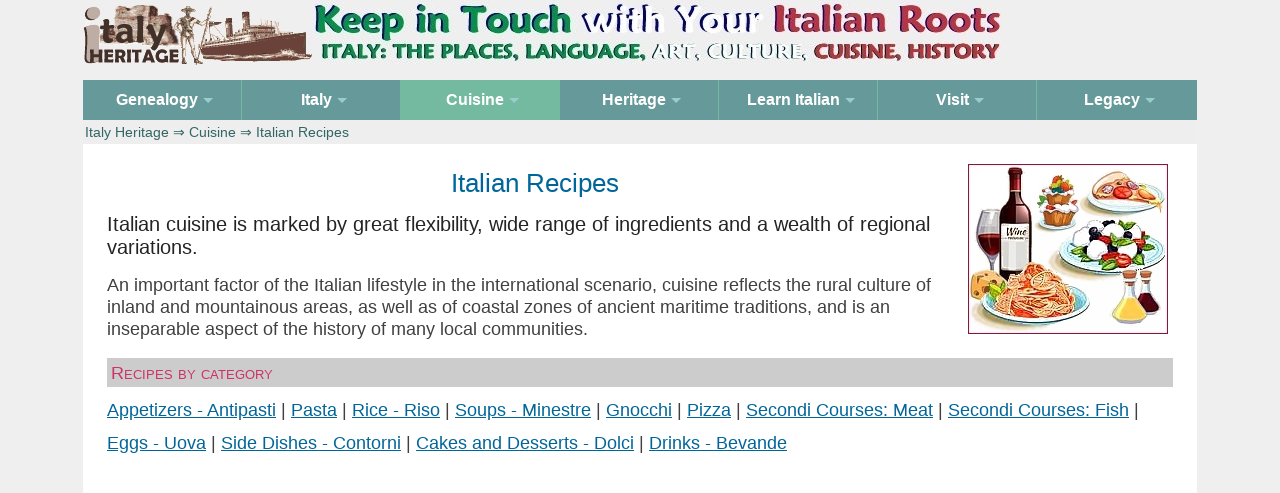

--- FILE ---
content_type: text/html
request_url: https://italyheritage.com/cuisine/recipes/
body_size: 3800
content:
<!DOCTYPE html><html><head><meta http-equiv="content-type" content="text/html; charset=UTF-8"><title>Italian Recipes</title>
<meta name="description" content="Italian recipes indexed by category, by region and alphabetically">
<meta name="keywords" content="Italian recipes, Italian cuisine, Italian  gastronomy">
<link rel="canonical" href="https://www.italyheritage.com/cuisine/recipes/">
<meta name=viewport content="width=device-width, initial-scale=1">
<link rel="STYLESHEET" type="text/css" href="/include/herit2025.css">
<style>.column {float: left;padding: 10px;}.left {width: 75%;}.right {width: 25%;} @media screen and (max-width: 1280px) {.column {width: 100%;}} .row:after {content: "";display: table;clear: both;}</style>
<script type="text/javascript" src="/include/js/jquery-3.7.1.slim.js"></script>
</head><body><!-- page begins -->

<div class="stickyfooter"><div class="top-container"><a href="/"><img src="/include/logo5.gif" alt="Logo" border="0"><img class="logo-image nonresp" src="/include/logo-banner2.jpg" width="693" height="65" alt="Logo" border="0"></a> </div><!-- /top container -->
<div class="nav-container"><nav id="nav" role="navigation"><a href="#nav" title="Show navigation">Show navigation</a><a href="#" title="Hide navigation">Hide navigation</a><ul class="clearfix"><li><a href="/genealogy/" aria-haspopup="true"><span>Genealogy</span></a><ul><li><a href="/genealogy/guide/">Research Guide</a></li><li><a href="/genealogy/records/">Online Records</a></li><li><a href="/genealogy/surnames/">Surnames</a></li><li><a href="/genealogy/citizenship/">Citizenship</a></li></ul></li>
<li><a aria-haspopup="true"><span>Italy</span></a><ul><li><a href="/regions/">Regions</a></li><li><a href="/regions/italian-communes/">Comuni</a></li><li><a href="/regions/italian_frazioni/">Frazioni</a></li><li><a href="/regions/zip_codes_italy/">Zip/Cap Codes</a></li></li><a href="/regions/cards/">Postcards</a><li><li><a href="/regions/abruzzo/">Abruzzo Portal</a></li></ul></li>
<li class="active"><a href="/cuisine/" aria-haspopup="true"><span>Cuisine</span></a><ul><li><a href="/cuisine/recipes/">Recipes</a></li><li><a href="/cuisine/food/">Food</a></li></ul></li><li><a aria-haspopup="true"><span>Heritage</span></a><ul><li><a href="/magazine/">Ezine</a></li><li><a href="/great-italians/">Great Italians</a></li><li><a href="/traditions/">Traditions</a></li><li><a href="/shop/">Shop</a></li></ul></li>
<li><a href="/learn-italian/" aria-haspopup="true"><span>Learn Italian</span></a><ul><li><a href="/learn-italian/documentaries/">Documentaries</a></li><li><a href="/italian-songs/">Songs</a></li><li><a href="/learn-italian/videos/">Videos</a></li><li><a href="/learn-italian/literature/">Literature</a></li><li><a href="/learn-italian/course/">Course</a></li></ul></li>
<li><a href="/visit-italy/" aria-haspopup="true"><span>Visit</span></a><ul><li><a href="/visit-italy/hotels/">Hotels</a></li><li><a href="/visit-italy/landmarks/">Landmarks</a></li><li><a href="/visit-italy/travel/">Travel</a></li><li><a href="/visit-italy/itineraries/">Itineraries</a></li><li><a href="/visit-italy/maps/">Maps</a></li><li><a href="/visit-italy/images/">Images</a></li><li><a href="/visit-italy/ita/">In Italiano</a></li></ul></li>
<li><a href="/legacy/" aria-haspopup="true"><span>Legacy</span></a><ul><li><a href="/legacy/forums/1998-2007/">Forums 1998-2007</a></li><li><a href="/legacy/forums/2008-2020/">Forums 2008-2020</a></li></ul></li>
</ul></nav><!-- crumbs --><div class="crumbs"> <a href="/">Italy Heritage</a> &rArr; <a href="/cuisine/">Cuisine</a> &rArr; Italian Recipes </div><!-- /crumbs --></div><!-- /navcontainer -->

<a name="top"></a><div class="content"><!-- content -->
<div class="row clearfix"><div class="column left"><img class="img-margin10 float-right" src="/include/cuisine.jpg" width="200" height="170" alt="Italian Cuisine" border="0">
<h1 align="center">Italian Recipes</h1>
<div class="intro">Italian cuisine is marked by great flexibility, wide range of ingredients and a wealth of regional variations. </div>
<div class="text">An important factor of the Italian lifestyle in the international scenario, cuisine reflects the rural culture of inland and mountainous areas, as well as of coastal zones of ancient maritime traditions, and is an inseparable aspect of the history of many local communities. </div>

<h4>Recipes by category</h4><div class="text"> 
<a href="/cuisine/recipes/ricette-antipasti.htm">Appetizers - Antipasti</a>&nbsp;| <a href="/cuisine/recipes/ricette-pasta.htm">Pasta</a>&nbsp;| <a href="/cuisine/recipes/ricette-riso.htm">Rice - Riso</a>&nbsp;| <a href="/cuisine/recipes/ricette-minestre.htm">Soups - Minestre</a>&nbsp;| <a href="/cuisine/recipes/ricette-gnocchi.htm">Gnocchi</a>&nbsp;| <a href="/cuisine/recipes/ricette-pizza.htm">Pizza</a>&nbsp;| <a href="/cuisine/recipes/ricette-carne.htm">Secondi Courses: Meat</a>&nbsp;| <a href="/cuisine/recipes/ricette-pesce.htm">Secondi Courses: Fish</a>&nbsp;| <a href="/cuisine/recipes/ricette-uova.htm">Eggs - Uova</a>&nbsp;| <a href="/cuisine/recipes/ricette-contorni.htm">Side Dishes - Contorni</a>&nbsp;| <a href="/cuisine/recipes/ricette-dolci.htm">Cakes and Desserts - Dolci</a>&nbsp;| <a href="/cuisine/recipes/ricette-bevande.htm">Drinks - Bevande</a>
</div>

<!-- first ad -->
<div style="clear:both;"></div>
<div class="ad" align="center">
<script async src="https://pagead2.googlesyndication.com/pagead/js/adsbygoogle.js?client=ca-pub-6243259331025767"
     crossorigin="anonymous"></script>
<!-- heritage2026 -->
<ins class="adsbygoogle"
     style="display:block"
     data-ad-client="ca-pub-6243259331025767"
     data-ad-slot="5883784357"
     data-ad-format="auto"
     data-full-width-responsive="true"></ins>
<script>
     (adsbygoogle = window.adsbygoogle || []).push({});
</script></div>
<div style="clear:both;"></div>

<h4>Recipes by Region</h4><div class="text">
<a href="/cuisine/recipes/ricette-regione-abruzzo.htm">Abruzzo</a>&nbsp;| <a href="/cuisine/recipes/ricette-regione-basilicata.htm">Basilicata</a>&nbsp;| <a href="/cuisine/recipes/ricette-regione-calabria.htm">Calabria</a>&nbsp;| <a href="/cuisine/recipes/ricette-regione-campania.htm">Campania</a>&nbsp;| <a href="/cuisine/recipes/ricette-regione-emilia-romagna.htm">Emilia-Romagna</a>&nbsp;| <a href="/cuisine/recipes/ricette-regione-friuli-venezia-giulia.htm">Friuli-Venezia Giulia</a>&nbsp;| <a href="/cuisine/recipes/ricette-regione-lazio.htm">Lazio</a>&nbsp;| <a href="/cuisine/recipes/ricette-regione-liguria.htm">Liguria</a>&nbsp;| <a href="/cuisine/recipes/ricette-regione-lombardia.htm">Lombardia</a>&nbsp;| <a href="/cuisine/recipes/ricette-regione-marche.htm">Marche</a> | Molise | <a href="/cuisine/recipes/ricette-regione-piemonte.htm">Piemonte</a>&nbsp;| <a href="/cuisine/recipes/ricette-regione-puglia.htm">Puglia</a> | Sardegna | <a href="/cuisine/recipes/ricette-regione-sicilia.htm">Sicilia</a>&nbsp;| <a href="/cuisine/recipes/ricette-regione-trentino-alto-adige.htm">Trentino-Alto Adige</a>&nbsp;| <a href="/cuisine/recipes/ricette-regione-toscana.htm">Toscana</a>&nbsp;|  <a href="/cuisine/recipes/ricette-regione-umbria.htm">Umbria</a>&nbsp;| <a href="/cuisine/recipes/ricette-regione-valle-d-aosta.htm">Valle d'Aosta</a>&nbsp;| <a href="/cuisine/recipes/ricette-regione-veneto.htm">Veneto</a> </div>

<h4>Alphabetical Index of Recipes</h4>
<div class="text"> <a href="/cuisine/recipes/a/">&nbsp;A&nbsp;</a>&nbsp;| <a href="/cuisine/recipes/b/">&nbsp;B&nbsp;</a>&nbsp;| <a href="/cuisine/recipes/c/">&nbsp;C&nbsp;</a>&nbsp;| <a href="/cuisine/recipes/d/">&nbsp;D&nbsp;</a>&nbsp;| <a href="/cuisine/recipes/e/">&nbsp;E&nbsp;</a>&nbsp;| <a href="/cuisine/recipes/f/">&nbsp;F&nbsp;</a>&nbsp;| <a href="/cuisine/recipes/g/">&nbsp;G&nbsp;</a>&nbsp;| <a href="/cuisine/recipes/i/">&nbsp;I&nbsp;</a>&nbsp;| <a href="/cuisine/recipes/k/">&nbsp;K&nbsp;</a>&nbsp;| <a href="/cuisine/recipes/l/">&nbsp;L&nbsp;</a>&nbsp;| <a href="/cuisine/recipes/m/">&nbsp;M&nbsp;</a>&nbsp;| <a href="/cuisine/recipes/n/">&nbsp;N&nbsp;</a>&nbsp;| <a href="/cuisine/recipes/o/">&nbsp;O&nbsp;</a>&nbsp;| <a href="/cuisine/recipes/p/">&nbsp;P&nbsp;</a>&nbsp;| <!-- Q&nbsp;|  --><a href="/cuisine/recipes/r/">&nbsp;R&nbsp;</a>&nbsp;| <a href="/cuisine/recipes/s/">&nbsp;S&nbsp;</a>&nbsp;| <a href="/cuisine/recipes/t/">&nbsp;T&nbsp;</a>&nbsp;| <a href="/cuisine/recipes/u/">&nbsp;U&nbsp;</a>&nbsp;| <a href="/cuisine/recipes/v/">&nbsp;V&nbsp;</a>&nbsp;| <a href="/cuisine/recipes/z/">&nbsp;Z&nbsp;</a> </div>

<!-- bottom index --><img class="img-margin0 float-right" src="/include/cuoca.jpg" width="190" height="270" alt="Italian Recipes" border="0"><h4>Indexes of Recipes</h4><ul class="text noindent"> 

<li class="spacer"><span class="ruby">Recipes by Category:</span> <a href="/cuisine/recipes/ricette-antipasti.htm">Appetizers &#8209; Antipasti</a>&nbsp;| <a href="/cuisine/recipes/ricette-pasta.htm">Pasta</a>&nbsp;| <a href="/cuisine/recipes/ricette-riso.htm">Rice &#8209; Riso</a>&nbsp;| <a href="/cuisine/recipes/ricette-minestre.htm">Soups &#8209; Minestre</a>&nbsp;| <a href="/cuisine/recipes/ricette-gnocchi.htm">Gnocchi</a>&nbsp;| <a href="/cuisine/recipes/ricette-pizza.htm">Pizza</a>&nbsp;| <a href="/cuisine/recipes/ricette-carne.htm">Meat &#8209; Carne</a>&nbsp;| <a href="/cuisine/recipes/ricette-pesce.htm">Fish &#8209; Pesce</a>&nbsp;| <a href="/cuisine/recipes/ricette-uova.htm">Eggs &#8209; Uova</a>&nbsp;| <a href="/cuisine/recipes/ricette-contorni.htm">Side Dishes &#8209; Contorni</a>&nbsp;| <a href="/cuisine/recipes/ricette-dolci.htm">Cakes &amp; Desserts &#8209; Dolci</a>&nbsp;| <a href="/cuisine/recipes/ricette-bevande.htm">Drinks &#8209; Bevande</a>.</li>

<li class="spacer"><span class="ruby">Recipes by Region:</span> <a href="/cuisine/recipes/ricette-regione-abruzzo.htm">Abruzzo</a> | <a href="/cuisine/recipes/ricette-regione-basilicata.htm">Basilicata</a>&nbsp;| <a href="/cuisine/recipes/ricette-regione-calabria.htm">Calabria</a>&nbsp;| <a href="/cuisine/recipes/ricette-regione-campania.htm">Campania</a>&nbsp;| <a href="/cuisine/recipes/ricette-regione-emilia-romagna.htm">Emilia-Romagna</a>&nbsp;| <a href="/cuisine/recipes/ricette-regione-friuli-venezia-giulia.htm">Friuli-Venezia Giulia</a>&nbsp;| <a href="/cuisine/recipes/ricette-regione-lazio.htm">Lazio</a>&nbsp;| 
<a href="/cuisine/recipes/ricette-regione-liguria.htm">Liguria</a>&nbsp;| <a href="/cuisine/recipes/ricette-regione-lombardia.htm">Lombardia</a>&nbsp;| <a href="/cuisine/recipes/ricette-regione-marche.htm">Marche</a>&nbsp;| <a href="/cuisine/recipes/ricette-regione-molise.htm">Molise</a>&nbsp;| 
<a href="/cuisine/recipes/ricette-regione-piemonte.htm">Piemonte</a>&nbsp;| <a href="/cuisine/recipes/ricette-regione-puglia.htm">Puglia</a>&nbsp;| <a href="/cuisine/recipes/ricette-regione-sardegna.htm">Sardegna</a>&nbsp;| 
<a href="/cuisine/recipes/ricette-regione-sicilia.htm">Sicilia</a>&nbsp;| <a href="/cuisine/recipes/ricette-regione-trentino-alto-adige.htm">Trentino-Alto Adige</a>&nbsp;| <a href="/cuisine/recipes/ricette-regione-toscana.htm">Toscana</a>&nbsp;| <a href="/cuisine/recipes/ricette-regione-umbria.htm">Umbria</a>&nbsp;| <a href="/cuisine/recipes/ricette-regione-valle-d-aosta.htm">Valle d'Aosta</a>&nbsp;| 
<a href="/cuisine/recipes/ricette-regione-veneto.htm">Veneto</a>.</li>

<li class="spacer"><span class="ruby">Alphabetical List of Recipes:</span> <a href="/cuisine/recipes/a/">&nbsp;A&nbsp;</a>&nbsp;| <a href="/cuisine/recipes/b/">&nbsp;B&nbsp;</a>&nbsp;| <a href="/cuisine/recipes/c/">&nbsp;C&nbsp;</a>&nbsp;| <a href="/cuisine/recipes/d/">&nbsp;D&nbsp;</a>&nbsp;| <a href="/cuisine/recipes/e/">&nbsp;E&nbsp;</a>&nbsp;| <a href="/cuisine/recipes/f/">&nbsp;F&nbsp;</a>&nbsp;| <a href="/cuisine/recipes/g/">&nbsp;G&nbsp;</a>&nbsp;| <a href="/cuisine/recipes/i/">&nbsp;I&nbsp;</a>&nbsp;| <a href="/cuisine/recipes/k/">&nbsp;K&nbsp;</a>&nbsp;| <a href="/cuisine/recipes/l/">&nbsp;L&nbsp;</a>&nbsp;| <a href="/cuisine/recipes/m/">&nbsp;M&nbsp;</a>&nbsp;| <a href="/cuisine/recipes/n/">&nbsp;N&nbsp;</a>&nbsp;| <a href="/cuisine/recipes/o/">&nbsp;O&nbsp;</a>&nbsp;| <a href="/cuisine/recipes/p/">&nbsp;P&nbsp;</a>&nbsp;| <!-- Q&nbsp;|  --><a href="/cuisine/recipes/r/">&nbsp;R&nbsp;</a>&nbsp;| <a href="/cuisine/recipes/s/">&nbsp;S&nbsp;</a>&nbsp;| <a href="/cuisine/recipes/t/">&nbsp;T&nbsp;</a>&nbsp;| <a href="/cuisine/recipes/u/">&nbsp;U&nbsp;</a>&nbsp;| <a href="/cuisine/recipes/v/">&nbsp;V&nbsp;</a>&nbsp;| <a href="/cuisine/recipes/z/">&nbsp;Z&nbsp;</a></li>
</ul><!-- /text -->

<!-- /colonnasx --></div><div class="column right"><div class="box250px">
<div class="quadrotop nobr" align="center">
<h5>Search Italyheritage</h5>
<script async src="https://cse.google.com/cse.js?cx=0280e81c9a78a4ae2">
</script>
<div class="gcse-search"></div>
</div><!-- quadro search -->

<div class="quadro nobr" align="center">
<h5>Family History</h5><img src="/include/genealogy-home.jpg" width="200" height="178" border="0" class="space center" alt="Research your Italian genealogy"><div class="text4"><a href="/contatti/">Contact form to request information on Italian ancestors</a> </div></div><!-- /quadro contact -->

<div class="quadro nobr" align="center"><h5>Italian Genealogy Index:</h5>
<div class="text4"> <a href="/genealogy/guide/">Research Guide</a>&nbsp;| <a href="/genealogy/citizenship/">Italian Citizenship</a>&nbsp;| <a href="/genealogy/white-pages/">White Pages</a>&nbsp;| <a href="/genealogy/surnames/etymology/">Etymology of Surnames</a>&nbsp;| <a href="/genealogy/records/">Online Records</a>&nbsp;| <a href="/legacy/forums/">Legacy Forums</a>&nbsp;| <a href="/genealogy/postings/">Postings Index</a>&nbsp;| <a href="/genealogy/catasti/">Onciari of 1742</a>&nbsp;| <a href="/genealogy/archives/antenati-portal/">Antenati Portal</a>&nbsp;| <a href="/genealogy/archives/">Archivi di Stato</a>&nbsp;| <a href="/genealogy/it/">In&nbsp;Italiano</a>&nbsp;| <a href="/genealogy/es/">En&nbsp;Espa&ntilde;ol</a> </div></div><!-- quadro genealogy end -->

<div class="quadro nobr" align="center"><h5>Surnames Divided by&nbsp;Region</h5><div class="text4"> <a href="/genealogy/surnames/regions/abruzzo/">Abruzzo</a>&nbsp;| <a href="/genealogy/surnames/regions/basilicata/">Basilicata</a>&nbsp;| <a href="/genealogy/surnames/regions/calabria/">Calabria</a>&nbsp;| <a href="/genealogy/surnames/regions/campania/">Campania</a>&nbsp;| <a href="/genealogy/surnames/regions/emilia-romagna/">Emilia-Romagna</a>&nbsp;| <a href="/genealogy/surnames/regions/friuli-venezia-giulia/">Friuli-Venezia Giulia</a>&nbsp;| <a href="/genealogy/surnames/regions/lazio/">Lazio</a>&nbsp;| <a href="/genealogy/surnames/regions/liguria/">Liguria</a>&nbsp;| <a href="/genealogy/surnames/regions/lombardia/">Lombardia</a>&nbsp;| <a href="/genealogy/surnames/regions/marche/">Marche</a>&nbsp;| <a href="/genealogy/surnames/regions/molise/">Molise</a>&nbsp;| <a href="/genealogy/surnames/regions/piemonte/">Piemonte</a>&nbsp;| <a href="/genealogy/surnames/regions/puglia/">Puglia</a>&nbsp;| <a href="/genealogy/surnames/regions/sardegna/">Sardegna</a>&nbsp;| <a href="/genealogy/surnames/regions/sicilia/">Sicilia</a>&nbsp;| <a href="/genealogy/surnames/regions/toscana/">Toscana</a>&nbsp;| <a href="/genealogy/surnames/regions/trentino-alto-adige/">Trentino-Alto Adige</a>&nbsp;| <a href="/genealogy/surnames/regions/umbria/">Umbria</a>&nbsp;| <a href="/genealogy/surnames/regions/valle-d-aosta/">Valle d'Aosta</a>&nbsp;| <a href="/genealogy/surnames/regions/veneto/">Veneto</a> </div></div><!-- quadro surnames end -->

<div class="quadro nobr" align="center"><h5>Info on Italian Regions</h5><img src="/include/italia-220-250.gif" width="220" height="250" alt="Italian Regions" border="0" class="img-margin5 center">
<div class="text4"> <a href="/regions/abruzzo/">Abruzzo</a>&nbsp;| <a href="/regions/basilicata/">Basilicata</a>&nbsp;| <a href="/regions/calabria/">Calabria</a>&nbsp;| <a href="/regions/campania/">Campania</a>&nbsp;| <a href="/regions/emilia/">Emilia-Romagna</a>&nbsp;| <a href="/regions/friuli/">Friuli-Venezia Giulia</a>&nbsp;| <a href="/regions/lazio/">Lazio</a>&nbsp;| <a href="/regions/liguria/">Liguria</a>&nbsp;| <a href="/regions/lombardia/">Lombardy</a>&nbsp;| <a href="/regions/marche/">Marche</a>&nbsp;| <a href="/regions/molise/">Molise</a>&nbsp;| <a href="/regions/piemonte/">Piedmont</a>&nbsp;| <a href="/regions/puglia/">Puglia</a>&nbsp;| <a href="/regions/sardegna/">Sardinia</a>&nbsp;| <a href="/regions/sicilia/">Sicily</a>&nbsp;| <a href="/regions/toscana/">Tuscany</a>&nbsp;| <a href="/regions/trentino/">Trentino-Alto Adige</a>&nbsp;| <a href="/regions/umbria/">Umbria</a>&nbsp;| <a href="/regions/valledaosta/">Valle d'Aosta</a>&nbsp;| <a href="/regions/veneto/">Veneto</a> </div></div><!-- quadro italy end -->

<div class="quadro nobr" align="center">
<!-- second ad -->
<div style="clear:both;"></div>
<div class="ad" align="center">
<script async src="https://pagead2.googlesyndication.com/pagead/js/adsbygoogle.js?client=ca-pub-6243259331025767"
     crossorigin="anonymous"></script>
<!-- heritage2026-sidebar -->
<ins class="adsbygoogle"
     style="display:block"
     data-ad-client="ca-pub-6243259331025767"
     data-ad-slot="9032691872"
     data-ad-format="auto"
     data-full-width-responsive="true"></ins>
<script>
     (adsbygoogle = window.adsbygoogle || []).push({});
</script></div>
<div style="clear:both;"></div>
</div><!-- quadro adsense -->

</div><!-- /box --></div><!-- /colonnadx --></div><!-- /row -->

<a href="#top"><img src="/include/top40.gif" width="40" height="40" alt="Top" class="float-right"></a>

</div><!-- /content -->
<div class="push"></div></div><!-- /stickyfooter --><footer><div align="center" class="text3"><img src="/include/copyright.gif" alt="Copyright Italy Heritage" border="0" style="margin: 0px 20px 0px 0px"> <a href="/contatti/">Contacts</a> &#8764; <a href="/cookie-policy.htm">Privacy &amp; Cookie Policy</a> &#8764; Follow <a href="//www.facebook.com/ItalyHeritage/" target="_blank">ItalyHeritage</a> on Facebook </div><!-- /copyright -->
<div align="center"><img class="hidden_desktop" src="/include/dummy.gif" border="0" width="40" height="40"></div></footer>

<!-- Global site tag (gtag.js) - Google Analytics -->
<script async src="https://www.googletagmanager.com/gtag/js?id=UA-42872748-1"></script>
<script>
  window.dataLayer = window.dataLayer || [];
  function gtag(){dataLayer.push(arguments);}
  gtag('js', new Date());

  gtag('config', 'UA-42872748-1');
</script>
</body></html>

--- FILE ---
content_type: text/html; charset=utf-8
request_url: https://www.google.com/recaptcha/api2/aframe
body_size: 113
content:
<!DOCTYPE HTML><html><head><meta http-equiv="content-type" content="text/html; charset=UTF-8"></head><body><script nonce="emet8Nkj963UKSwXvXWtag">/** Anti-fraud and anti-abuse applications only. See google.com/recaptcha */ try{var clients={'sodar':'https://pagead2.googlesyndication.com/pagead/sodar?'};window.addEventListener("message",function(a){try{if(a.source===window.parent){var b=JSON.parse(a.data);var c=clients[b['id']];if(c){var d=document.createElement('img');d.src=c+b['params']+'&rc='+(localStorage.getItem("rc::a")?sessionStorage.getItem("rc::b"):"");window.document.body.appendChild(d);sessionStorage.setItem("rc::e",parseInt(sessionStorage.getItem("rc::e")||0)+1);localStorage.setItem("rc::h",'1769012652871');}}}catch(b){}});window.parent.postMessage("_grecaptcha_ready", "*");}catch(b){}</script></body></html>